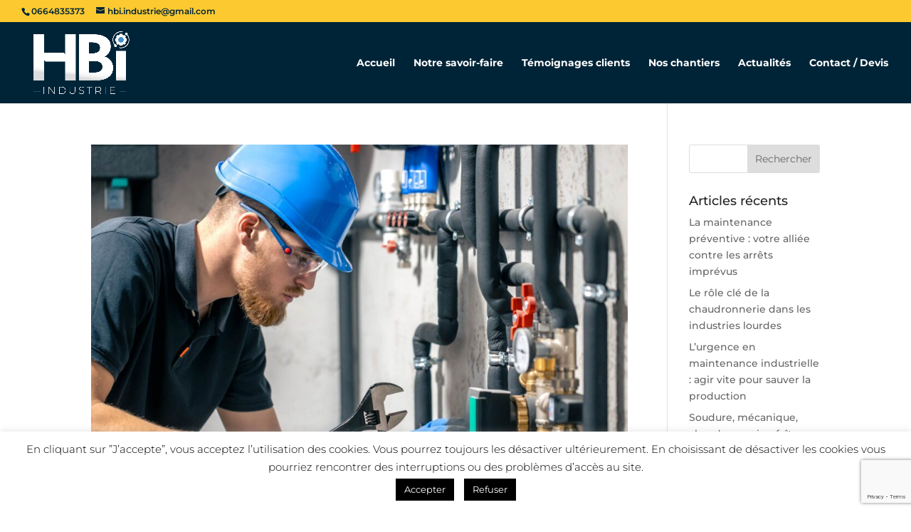

--- FILE ---
content_type: text/html; charset=utf-8
request_url: https://www.google.com/recaptcha/api2/anchor?ar=1&k=6LdIV-oUAAAAADFvpNvFx7dNxqA7BD39dWkNw1G8&co=aHR0cHM6Ly93d3cuaGJpLWluZHVzdHJpZS5mcjo0NDM.&hl=en&v=PoyoqOPhxBO7pBk68S4YbpHZ&size=invisible&anchor-ms=20000&execute-ms=30000&cb=ur9z263zivkv
body_size: 48715
content:
<!DOCTYPE HTML><html dir="ltr" lang="en"><head><meta http-equiv="Content-Type" content="text/html; charset=UTF-8">
<meta http-equiv="X-UA-Compatible" content="IE=edge">
<title>reCAPTCHA</title>
<style type="text/css">
/* cyrillic-ext */
@font-face {
  font-family: 'Roboto';
  font-style: normal;
  font-weight: 400;
  font-stretch: 100%;
  src: url(//fonts.gstatic.com/s/roboto/v48/KFO7CnqEu92Fr1ME7kSn66aGLdTylUAMa3GUBHMdazTgWw.woff2) format('woff2');
  unicode-range: U+0460-052F, U+1C80-1C8A, U+20B4, U+2DE0-2DFF, U+A640-A69F, U+FE2E-FE2F;
}
/* cyrillic */
@font-face {
  font-family: 'Roboto';
  font-style: normal;
  font-weight: 400;
  font-stretch: 100%;
  src: url(//fonts.gstatic.com/s/roboto/v48/KFO7CnqEu92Fr1ME7kSn66aGLdTylUAMa3iUBHMdazTgWw.woff2) format('woff2');
  unicode-range: U+0301, U+0400-045F, U+0490-0491, U+04B0-04B1, U+2116;
}
/* greek-ext */
@font-face {
  font-family: 'Roboto';
  font-style: normal;
  font-weight: 400;
  font-stretch: 100%;
  src: url(//fonts.gstatic.com/s/roboto/v48/KFO7CnqEu92Fr1ME7kSn66aGLdTylUAMa3CUBHMdazTgWw.woff2) format('woff2');
  unicode-range: U+1F00-1FFF;
}
/* greek */
@font-face {
  font-family: 'Roboto';
  font-style: normal;
  font-weight: 400;
  font-stretch: 100%;
  src: url(//fonts.gstatic.com/s/roboto/v48/KFO7CnqEu92Fr1ME7kSn66aGLdTylUAMa3-UBHMdazTgWw.woff2) format('woff2');
  unicode-range: U+0370-0377, U+037A-037F, U+0384-038A, U+038C, U+038E-03A1, U+03A3-03FF;
}
/* math */
@font-face {
  font-family: 'Roboto';
  font-style: normal;
  font-weight: 400;
  font-stretch: 100%;
  src: url(//fonts.gstatic.com/s/roboto/v48/KFO7CnqEu92Fr1ME7kSn66aGLdTylUAMawCUBHMdazTgWw.woff2) format('woff2');
  unicode-range: U+0302-0303, U+0305, U+0307-0308, U+0310, U+0312, U+0315, U+031A, U+0326-0327, U+032C, U+032F-0330, U+0332-0333, U+0338, U+033A, U+0346, U+034D, U+0391-03A1, U+03A3-03A9, U+03B1-03C9, U+03D1, U+03D5-03D6, U+03F0-03F1, U+03F4-03F5, U+2016-2017, U+2034-2038, U+203C, U+2040, U+2043, U+2047, U+2050, U+2057, U+205F, U+2070-2071, U+2074-208E, U+2090-209C, U+20D0-20DC, U+20E1, U+20E5-20EF, U+2100-2112, U+2114-2115, U+2117-2121, U+2123-214F, U+2190, U+2192, U+2194-21AE, U+21B0-21E5, U+21F1-21F2, U+21F4-2211, U+2213-2214, U+2216-22FF, U+2308-230B, U+2310, U+2319, U+231C-2321, U+2336-237A, U+237C, U+2395, U+239B-23B7, U+23D0, U+23DC-23E1, U+2474-2475, U+25AF, U+25B3, U+25B7, U+25BD, U+25C1, U+25CA, U+25CC, U+25FB, U+266D-266F, U+27C0-27FF, U+2900-2AFF, U+2B0E-2B11, U+2B30-2B4C, U+2BFE, U+3030, U+FF5B, U+FF5D, U+1D400-1D7FF, U+1EE00-1EEFF;
}
/* symbols */
@font-face {
  font-family: 'Roboto';
  font-style: normal;
  font-weight: 400;
  font-stretch: 100%;
  src: url(//fonts.gstatic.com/s/roboto/v48/KFO7CnqEu92Fr1ME7kSn66aGLdTylUAMaxKUBHMdazTgWw.woff2) format('woff2');
  unicode-range: U+0001-000C, U+000E-001F, U+007F-009F, U+20DD-20E0, U+20E2-20E4, U+2150-218F, U+2190, U+2192, U+2194-2199, U+21AF, U+21E6-21F0, U+21F3, U+2218-2219, U+2299, U+22C4-22C6, U+2300-243F, U+2440-244A, U+2460-24FF, U+25A0-27BF, U+2800-28FF, U+2921-2922, U+2981, U+29BF, U+29EB, U+2B00-2BFF, U+4DC0-4DFF, U+FFF9-FFFB, U+10140-1018E, U+10190-1019C, U+101A0, U+101D0-101FD, U+102E0-102FB, U+10E60-10E7E, U+1D2C0-1D2D3, U+1D2E0-1D37F, U+1F000-1F0FF, U+1F100-1F1AD, U+1F1E6-1F1FF, U+1F30D-1F30F, U+1F315, U+1F31C, U+1F31E, U+1F320-1F32C, U+1F336, U+1F378, U+1F37D, U+1F382, U+1F393-1F39F, U+1F3A7-1F3A8, U+1F3AC-1F3AF, U+1F3C2, U+1F3C4-1F3C6, U+1F3CA-1F3CE, U+1F3D4-1F3E0, U+1F3ED, U+1F3F1-1F3F3, U+1F3F5-1F3F7, U+1F408, U+1F415, U+1F41F, U+1F426, U+1F43F, U+1F441-1F442, U+1F444, U+1F446-1F449, U+1F44C-1F44E, U+1F453, U+1F46A, U+1F47D, U+1F4A3, U+1F4B0, U+1F4B3, U+1F4B9, U+1F4BB, U+1F4BF, U+1F4C8-1F4CB, U+1F4D6, U+1F4DA, U+1F4DF, U+1F4E3-1F4E6, U+1F4EA-1F4ED, U+1F4F7, U+1F4F9-1F4FB, U+1F4FD-1F4FE, U+1F503, U+1F507-1F50B, U+1F50D, U+1F512-1F513, U+1F53E-1F54A, U+1F54F-1F5FA, U+1F610, U+1F650-1F67F, U+1F687, U+1F68D, U+1F691, U+1F694, U+1F698, U+1F6AD, U+1F6B2, U+1F6B9-1F6BA, U+1F6BC, U+1F6C6-1F6CF, U+1F6D3-1F6D7, U+1F6E0-1F6EA, U+1F6F0-1F6F3, U+1F6F7-1F6FC, U+1F700-1F7FF, U+1F800-1F80B, U+1F810-1F847, U+1F850-1F859, U+1F860-1F887, U+1F890-1F8AD, U+1F8B0-1F8BB, U+1F8C0-1F8C1, U+1F900-1F90B, U+1F93B, U+1F946, U+1F984, U+1F996, U+1F9E9, U+1FA00-1FA6F, U+1FA70-1FA7C, U+1FA80-1FA89, U+1FA8F-1FAC6, U+1FACE-1FADC, U+1FADF-1FAE9, U+1FAF0-1FAF8, U+1FB00-1FBFF;
}
/* vietnamese */
@font-face {
  font-family: 'Roboto';
  font-style: normal;
  font-weight: 400;
  font-stretch: 100%;
  src: url(//fonts.gstatic.com/s/roboto/v48/KFO7CnqEu92Fr1ME7kSn66aGLdTylUAMa3OUBHMdazTgWw.woff2) format('woff2');
  unicode-range: U+0102-0103, U+0110-0111, U+0128-0129, U+0168-0169, U+01A0-01A1, U+01AF-01B0, U+0300-0301, U+0303-0304, U+0308-0309, U+0323, U+0329, U+1EA0-1EF9, U+20AB;
}
/* latin-ext */
@font-face {
  font-family: 'Roboto';
  font-style: normal;
  font-weight: 400;
  font-stretch: 100%;
  src: url(//fonts.gstatic.com/s/roboto/v48/KFO7CnqEu92Fr1ME7kSn66aGLdTylUAMa3KUBHMdazTgWw.woff2) format('woff2');
  unicode-range: U+0100-02BA, U+02BD-02C5, U+02C7-02CC, U+02CE-02D7, U+02DD-02FF, U+0304, U+0308, U+0329, U+1D00-1DBF, U+1E00-1E9F, U+1EF2-1EFF, U+2020, U+20A0-20AB, U+20AD-20C0, U+2113, U+2C60-2C7F, U+A720-A7FF;
}
/* latin */
@font-face {
  font-family: 'Roboto';
  font-style: normal;
  font-weight: 400;
  font-stretch: 100%;
  src: url(//fonts.gstatic.com/s/roboto/v48/KFO7CnqEu92Fr1ME7kSn66aGLdTylUAMa3yUBHMdazQ.woff2) format('woff2');
  unicode-range: U+0000-00FF, U+0131, U+0152-0153, U+02BB-02BC, U+02C6, U+02DA, U+02DC, U+0304, U+0308, U+0329, U+2000-206F, U+20AC, U+2122, U+2191, U+2193, U+2212, U+2215, U+FEFF, U+FFFD;
}
/* cyrillic-ext */
@font-face {
  font-family: 'Roboto';
  font-style: normal;
  font-weight: 500;
  font-stretch: 100%;
  src: url(//fonts.gstatic.com/s/roboto/v48/KFO7CnqEu92Fr1ME7kSn66aGLdTylUAMa3GUBHMdazTgWw.woff2) format('woff2');
  unicode-range: U+0460-052F, U+1C80-1C8A, U+20B4, U+2DE0-2DFF, U+A640-A69F, U+FE2E-FE2F;
}
/* cyrillic */
@font-face {
  font-family: 'Roboto';
  font-style: normal;
  font-weight: 500;
  font-stretch: 100%;
  src: url(//fonts.gstatic.com/s/roboto/v48/KFO7CnqEu92Fr1ME7kSn66aGLdTylUAMa3iUBHMdazTgWw.woff2) format('woff2');
  unicode-range: U+0301, U+0400-045F, U+0490-0491, U+04B0-04B1, U+2116;
}
/* greek-ext */
@font-face {
  font-family: 'Roboto';
  font-style: normal;
  font-weight: 500;
  font-stretch: 100%;
  src: url(//fonts.gstatic.com/s/roboto/v48/KFO7CnqEu92Fr1ME7kSn66aGLdTylUAMa3CUBHMdazTgWw.woff2) format('woff2');
  unicode-range: U+1F00-1FFF;
}
/* greek */
@font-face {
  font-family: 'Roboto';
  font-style: normal;
  font-weight: 500;
  font-stretch: 100%;
  src: url(//fonts.gstatic.com/s/roboto/v48/KFO7CnqEu92Fr1ME7kSn66aGLdTylUAMa3-UBHMdazTgWw.woff2) format('woff2');
  unicode-range: U+0370-0377, U+037A-037F, U+0384-038A, U+038C, U+038E-03A1, U+03A3-03FF;
}
/* math */
@font-face {
  font-family: 'Roboto';
  font-style: normal;
  font-weight: 500;
  font-stretch: 100%;
  src: url(//fonts.gstatic.com/s/roboto/v48/KFO7CnqEu92Fr1ME7kSn66aGLdTylUAMawCUBHMdazTgWw.woff2) format('woff2');
  unicode-range: U+0302-0303, U+0305, U+0307-0308, U+0310, U+0312, U+0315, U+031A, U+0326-0327, U+032C, U+032F-0330, U+0332-0333, U+0338, U+033A, U+0346, U+034D, U+0391-03A1, U+03A3-03A9, U+03B1-03C9, U+03D1, U+03D5-03D6, U+03F0-03F1, U+03F4-03F5, U+2016-2017, U+2034-2038, U+203C, U+2040, U+2043, U+2047, U+2050, U+2057, U+205F, U+2070-2071, U+2074-208E, U+2090-209C, U+20D0-20DC, U+20E1, U+20E5-20EF, U+2100-2112, U+2114-2115, U+2117-2121, U+2123-214F, U+2190, U+2192, U+2194-21AE, U+21B0-21E5, U+21F1-21F2, U+21F4-2211, U+2213-2214, U+2216-22FF, U+2308-230B, U+2310, U+2319, U+231C-2321, U+2336-237A, U+237C, U+2395, U+239B-23B7, U+23D0, U+23DC-23E1, U+2474-2475, U+25AF, U+25B3, U+25B7, U+25BD, U+25C1, U+25CA, U+25CC, U+25FB, U+266D-266F, U+27C0-27FF, U+2900-2AFF, U+2B0E-2B11, U+2B30-2B4C, U+2BFE, U+3030, U+FF5B, U+FF5D, U+1D400-1D7FF, U+1EE00-1EEFF;
}
/* symbols */
@font-face {
  font-family: 'Roboto';
  font-style: normal;
  font-weight: 500;
  font-stretch: 100%;
  src: url(//fonts.gstatic.com/s/roboto/v48/KFO7CnqEu92Fr1ME7kSn66aGLdTylUAMaxKUBHMdazTgWw.woff2) format('woff2');
  unicode-range: U+0001-000C, U+000E-001F, U+007F-009F, U+20DD-20E0, U+20E2-20E4, U+2150-218F, U+2190, U+2192, U+2194-2199, U+21AF, U+21E6-21F0, U+21F3, U+2218-2219, U+2299, U+22C4-22C6, U+2300-243F, U+2440-244A, U+2460-24FF, U+25A0-27BF, U+2800-28FF, U+2921-2922, U+2981, U+29BF, U+29EB, U+2B00-2BFF, U+4DC0-4DFF, U+FFF9-FFFB, U+10140-1018E, U+10190-1019C, U+101A0, U+101D0-101FD, U+102E0-102FB, U+10E60-10E7E, U+1D2C0-1D2D3, U+1D2E0-1D37F, U+1F000-1F0FF, U+1F100-1F1AD, U+1F1E6-1F1FF, U+1F30D-1F30F, U+1F315, U+1F31C, U+1F31E, U+1F320-1F32C, U+1F336, U+1F378, U+1F37D, U+1F382, U+1F393-1F39F, U+1F3A7-1F3A8, U+1F3AC-1F3AF, U+1F3C2, U+1F3C4-1F3C6, U+1F3CA-1F3CE, U+1F3D4-1F3E0, U+1F3ED, U+1F3F1-1F3F3, U+1F3F5-1F3F7, U+1F408, U+1F415, U+1F41F, U+1F426, U+1F43F, U+1F441-1F442, U+1F444, U+1F446-1F449, U+1F44C-1F44E, U+1F453, U+1F46A, U+1F47D, U+1F4A3, U+1F4B0, U+1F4B3, U+1F4B9, U+1F4BB, U+1F4BF, U+1F4C8-1F4CB, U+1F4D6, U+1F4DA, U+1F4DF, U+1F4E3-1F4E6, U+1F4EA-1F4ED, U+1F4F7, U+1F4F9-1F4FB, U+1F4FD-1F4FE, U+1F503, U+1F507-1F50B, U+1F50D, U+1F512-1F513, U+1F53E-1F54A, U+1F54F-1F5FA, U+1F610, U+1F650-1F67F, U+1F687, U+1F68D, U+1F691, U+1F694, U+1F698, U+1F6AD, U+1F6B2, U+1F6B9-1F6BA, U+1F6BC, U+1F6C6-1F6CF, U+1F6D3-1F6D7, U+1F6E0-1F6EA, U+1F6F0-1F6F3, U+1F6F7-1F6FC, U+1F700-1F7FF, U+1F800-1F80B, U+1F810-1F847, U+1F850-1F859, U+1F860-1F887, U+1F890-1F8AD, U+1F8B0-1F8BB, U+1F8C0-1F8C1, U+1F900-1F90B, U+1F93B, U+1F946, U+1F984, U+1F996, U+1F9E9, U+1FA00-1FA6F, U+1FA70-1FA7C, U+1FA80-1FA89, U+1FA8F-1FAC6, U+1FACE-1FADC, U+1FADF-1FAE9, U+1FAF0-1FAF8, U+1FB00-1FBFF;
}
/* vietnamese */
@font-face {
  font-family: 'Roboto';
  font-style: normal;
  font-weight: 500;
  font-stretch: 100%;
  src: url(//fonts.gstatic.com/s/roboto/v48/KFO7CnqEu92Fr1ME7kSn66aGLdTylUAMa3OUBHMdazTgWw.woff2) format('woff2');
  unicode-range: U+0102-0103, U+0110-0111, U+0128-0129, U+0168-0169, U+01A0-01A1, U+01AF-01B0, U+0300-0301, U+0303-0304, U+0308-0309, U+0323, U+0329, U+1EA0-1EF9, U+20AB;
}
/* latin-ext */
@font-face {
  font-family: 'Roboto';
  font-style: normal;
  font-weight: 500;
  font-stretch: 100%;
  src: url(//fonts.gstatic.com/s/roboto/v48/KFO7CnqEu92Fr1ME7kSn66aGLdTylUAMa3KUBHMdazTgWw.woff2) format('woff2');
  unicode-range: U+0100-02BA, U+02BD-02C5, U+02C7-02CC, U+02CE-02D7, U+02DD-02FF, U+0304, U+0308, U+0329, U+1D00-1DBF, U+1E00-1E9F, U+1EF2-1EFF, U+2020, U+20A0-20AB, U+20AD-20C0, U+2113, U+2C60-2C7F, U+A720-A7FF;
}
/* latin */
@font-face {
  font-family: 'Roboto';
  font-style: normal;
  font-weight: 500;
  font-stretch: 100%;
  src: url(//fonts.gstatic.com/s/roboto/v48/KFO7CnqEu92Fr1ME7kSn66aGLdTylUAMa3yUBHMdazQ.woff2) format('woff2');
  unicode-range: U+0000-00FF, U+0131, U+0152-0153, U+02BB-02BC, U+02C6, U+02DA, U+02DC, U+0304, U+0308, U+0329, U+2000-206F, U+20AC, U+2122, U+2191, U+2193, U+2212, U+2215, U+FEFF, U+FFFD;
}
/* cyrillic-ext */
@font-face {
  font-family: 'Roboto';
  font-style: normal;
  font-weight: 900;
  font-stretch: 100%;
  src: url(//fonts.gstatic.com/s/roboto/v48/KFO7CnqEu92Fr1ME7kSn66aGLdTylUAMa3GUBHMdazTgWw.woff2) format('woff2');
  unicode-range: U+0460-052F, U+1C80-1C8A, U+20B4, U+2DE0-2DFF, U+A640-A69F, U+FE2E-FE2F;
}
/* cyrillic */
@font-face {
  font-family: 'Roboto';
  font-style: normal;
  font-weight: 900;
  font-stretch: 100%;
  src: url(//fonts.gstatic.com/s/roboto/v48/KFO7CnqEu92Fr1ME7kSn66aGLdTylUAMa3iUBHMdazTgWw.woff2) format('woff2');
  unicode-range: U+0301, U+0400-045F, U+0490-0491, U+04B0-04B1, U+2116;
}
/* greek-ext */
@font-face {
  font-family: 'Roboto';
  font-style: normal;
  font-weight: 900;
  font-stretch: 100%;
  src: url(//fonts.gstatic.com/s/roboto/v48/KFO7CnqEu92Fr1ME7kSn66aGLdTylUAMa3CUBHMdazTgWw.woff2) format('woff2');
  unicode-range: U+1F00-1FFF;
}
/* greek */
@font-face {
  font-family: 'Roboto';
  font-style: normal;
  font-weight: 900;
  font-stretch: 100%;
  src: url(//fonts.gstatic.com/s/roboto/v48/KFO7CnqEu92Fr1ME7kSn66aGLdTylUAMa3-UBHMdazTgWw.woff2) format('woff2');
  unicode-range: U+0370-0377, U+037A-037F, U+0384-038A, U+038C, U+038E-03A1, U+03A3-03FF;
}
/* math */
@font-face {
  font-family: 'Roboto';
  font-style: normal;
  font-weight: 900;
  font-stretch: 100%;
  src: url(//fonts.gstatic.com/s/roboto/v48/KFO7CnqEu92Fr1ME7kSn66aGLdTylUAMawCUBHMdazTgWw.woff2) format('woff2');
  unicode-range: U+0302-0303, U+0305, U+0307-0308, U+0310, U+0312, U+0315, U+031A, U+0326-0327, U+032C, U+032F-0330, U+0332-0333, U+0338, U+033A, U+0346, U+034D, U+0391-03A1, U+03A3-03A9, U+03B1-03C9, U+03D1, U+03D5-03D6, U+03F0-03F1, U+03F4-03F5, U+2016-2017, U+2034-2038, U+203C, U+2040, U+2043, U+2047, U+2050, U+2057, U+205F, U+2070-2071, U+2074-208E, U+2090-209C, U+20D0-20DC, U+20E1, U+20E5-20EF, U+2100-2112, U+2114-2115, U+2117-2121, U+2123-214F, U+2190, U+2192, U+2194-21AE, U+21B0-21E5, U+21F1-21F2, U+21F4-2211, U+2213-2214, U+2216-22FF, U+2308-230B, U+2310, U+2319, U+231C-2321, U+2336-237A, U+237C, U+2395, U+239B-23B7, U+23D0, U+23DC-23E1, U+2474-2475, U+25AF, U+25B3, U+25B7, U+25BD, U+25C1, U+25CA, U+25CC, U+25FB, U+266D-266F, U+27C0-27FF, U+2900-2AFF, U+2B0E-2B11, U+2B30-2B4C, U+2BFE, U+3030, U+FF5B, U+FF5D, U+1D400-1D7FF, U+1EE00-1EEFF;
}
/* symbols */
@font-face {
  font-family: 'Roboto';
  font-style: normal;
  font-weight: 900;
  font-stretch: 100%;
  src: url(//fonts.gstatic.com/s/roboto/v48/KFO7CnqEu92Fr1ME7kSn66aGLdTylUAMaxKUBHMdazTgWw.woff2) format('woff2');
  unicode-range: U+0001-000C, U+000E-001F, U+007F-009F, U+20DD-20E0, U+20E2-20E4, U+2150-218F, U+2190, U+2192, U+2194-2199, U+21AF, U+21E6-21F0, U+21F3, U+2218-2219, U+2299, U+22C4-22C6, U+2300-243F, U+2440-244A, U+2460-24FF, U+25A0-27BF, U+2800-28FF, U+2921-2922, U+2981, U+29BF, U+29EB, U+2B00-2BFF, U+4DC0-4DFF, U+FFF9-FFFB, U+10140-1018E, U+10190-1019C, U+101A0, U+101D0-101FD, U+102E0-102FB, U+10E60-10E7E, U+1D2C0-1D2D3, U+1D2E0-1D37F, U+1F000-1F0FF, U+1F100-1F1AD, U+1F1E6-1F1FF, U+1F30D-1F30F, U+1F315, U+1F31C, U+1F31E, U+1F320-1F32C, U+1F336, U+1F378, U+1F37D, U+1F382, U+1F393-1F39F, U+1F3A7-1F3A8, U+1F3AC-1F3AF, U+1F3C2, U+1F3C4-1F3C6, U+1F3CA-1F3CE, U+1F3D4-1F3E0, U+1F3ED, U+1F3F1-1F3F3, U+1F3F5-1F3F7, U+1F408, U+1F415, U+1F41F, U+1F426, U+1F43F, U+1F441-1F442, U+1F444, U+1F446-1F449, U+1F44C-1F44E, U+1F453, U+1F46A, U+1F47D, U+1F4A3, U+1F4B0, U+1F4B3, U+1F4B9, U+1F4BB, U+1F4BF, U+1F4C8-1F4CB, U+1F4D6, U+1F4DA, U+1F4DF, U+1F4E3-1F4E6, U+1F4EA-1F4ED, U+1F4F7, U+1F4F9-1F4FB, U+1F4FD-1F4FE, U+1F503, U+1F507-1F50B, U+1F50D, U+1F512-1F513, U+1F53E-1F54A, U+1F54F-1F5FA, U+1F610, U+1F650-1F67F, U+1F687, U+1F68D, U+1F691, U+1F694, U+1F698, U+1F6AD, U+1F6B2, U+1F6B9-1F6BA, U+1F6BC, U+1F6C6-1F6CF, U+1F6D3-1F6D7, U+1F6E0-1F6EA, U+1F6F0-1F6F3, U+1F6F7-1F6FC, U+1F700-1F7FF, U+1F800-1F80B, U+1F810-1F847, U+1F850-1F859, U+1F860-1F887, U+1F890-1F8AD, U+1F8B0-1F8BB, U+1F8C0-1F8C1, U+1F900-1F90B, U+1F93B, U+1F946, U+1F984, U+1F996, U+1F9E9, U+1FA00-1FA6F, U+1FA70-1FA7C, U+1FA80-1FA89, U+1FA8F-1FAC6, U+1FACE-1FADC, U+1FADF-1FAE9, U+1FAF0-1FAF8, U+1FB00-1FBFF;
}
/* vietnamese */
@font-face {
  font-family: 'Roboto';
  font-style: normal;
  font-weight: 900;
  font-stretch: 100%;
  src: url(//fonts.gstatic.com/s/roboto/v48/KFO7CnqEu92Fr1ME7kSn66aGLdTylUAMa3OUBHMdazTgWw.woff2) format('woff2');
  unicode-range: U+0102-0103, U+0110-0111, U+0128-0129, U+0168-0169, U+01A0-01A1, U+01AF-01B0, U+0300-0301, U+0303-0304, U+0308-0309, U+0323, U+0329, U+1EA0-1EF9, U+20AB;
}
/* latin-ext */
@font-face {
  font-family: 'Roboto';
  font-style: normal;
  font-weight: 900;
  font-stretch: 100%;
  src: url(//fonts.gstatic.com/s/roboto/v48/KFO7CnqEu92Fr1ME7kSn66aGLdTylUAMa3KUBHMdazTgWw.woff2) format('woff2');
  unicode-range: U+0100-02BA, U+02BD-02C5, U+02C7-02CC, U+02CE-02D7, U+02DD-02FF, U+0304, U+0308, U+0329, U+1D00-1DBF, U+1E00-1E9F, U+1EF2-1EFF, U+2020, U+20A0-20AB, U+20AD-20C0, U+2113, U+2C60-2C7F, U+A720-A7FF;
}
/* latin */
@font-face {
  font-family: 'Roboto';
  font-style: normal;
  font-weight: 900;
  font-stretch: 100%;
  src: url(//fonts.gstatic.com/s/roboto/v48/KFO7CnqEu92Fr1ME7kSn66aGLdTylUAMa3yUBHMdazQ.woff2) format('woff2');
  unicode-range: U+0000-00FF, U+0131, U+0152-0153, U+02BB-02BC, U+02C6, U+02DA, U+02DC, U+0304, U+0308, U+0329, U+2000-206F, U+20AC, U+2122, U+2191, U+2193, U+2212, U+2215, U+FEFF, U+FFFD;
}

</style>
<link rel="stylesheet" type="text/css" href="https://www.gstatic.com/recaptcha/releases/PoyoqOPhxBO7pBk68S4YbpHZ/styles__ltr.css">
<script nonce="HOlTly2aEDRb8d2LhI1AXg" type="text/javascript">window['__recaptcha_api'] = 'https://www.google.com/recaptcha/api2/';</script>
<script type="text/javascript" src="https://www.gstatic.com/recaptcha/releases/PoyoqOPhxBO7pBk68S4YbpHZ/recaptcha__en.js" nonce="HOlTly2aEDRb8d2LhI1AXg">
      
    </script></head>
<body><div id="rc-anchor-alert" class="rc-anchor-alert"></div>
<input type="hidden" id="recaptcha-token" value="[base64]">
<script type="text/javascript" nonce="HOlTly2aEDRb8d2LhI1AXg">
      recaptcha.anchor.Main.init("[\x22ainput\x22,[\x22bgdata\x22,\x22\x22,\[base64]/[base64]/[base64]/KE4oMTI0LHYsdi5HKSxMWihsLHYpKTpOKDEyNCx2LGwpLFYpLHYpLFQpKSxGKDE3MSx2KX0scjc9ZnVuY3Rpb24obCl7cmV0dXJuIGx9LEM9ZnVuY3Rpb24obCxWLHYpe04odixsLFYpLFZbYWtdPTI3OTZ9LG49ZnVuY3Rpb24obCxWKXtWLlg9KChWLlg/[base64]/[base64]/[base64]/[base64]/[base64]/[base64]/[base64]/[base64]/[base64]/[base64]/[base64]\\u003d\x22,\[base64]\\u003d\\u003d\x22,\x22w6IsCG0dOSx0wonClDQRdW7CsXUuKsKVWCMWOUhcRQ91AcOpw4bCqcKPw7tsw7E/V8KmNcOawrVBwrHDucOkLgwjODnDjcOJw4JKZcOnwo/CmEZsw67DpxHCq8K5FsKFw4J0HkMGODtNwqtSZALDqcKdOcOmTsKSdsKkwojDlcOYeHJDChHCh8OcUX/CuUXDnwAVw6hbCMOxwqFHw4rClkRxw7HDrMKAwrZUAcKuwpnCk3bDrMK9w7ZFFjQFwrbCm8O6wrPClCg3WW8EKWPCo8KmwrHCqMOewrdKw7Ijw67ChMOJw5xsd0/CjF/DpmBpe0vDtcKYPMKCG3Z3w6HDjm4GSiTCssK+woEWRMONdQRfF1hAwpVIwpDCq8O1w5PDtBA4w6bCtMOCw6fCniwnfS9ZwrvDr0VHwqI8AcKnU8OfZQl5w5/DgMOeXj5HeQjCqMO0WQDClsOEaT1XQR0iw5dJNFXDl8Krf8KCwphTwrjDk8Kid1LCqFlSaSNpMsK7w6zDoWLCrsOBw7E5S0VmwoF3DsK3VMOvwoVtek4YSMKBwrQrOk9iNT/DvQPDt8OqAcOQw5Ylw754RcOKw5crJ8OAwqwfFBbDl8KhUsOFw6nDkMOMwpzCtivDusO2w7tnD8O4bMOObD/CqyrCkMKnN1DDg8KiE8KKEWHDpsOIKDobw43DnsK0HsOCMn/CuD/DmMK/wr7Dhkk2V2wvwrgCwrkmw6/CvUbDrcKYwovDgRQ1EQMfwq4UFgcHRCzCkMO3JsKqN3BtADbDtcKrJlfDmMKBaU7DgsOOOcO5wrMxwqAKYT/CvMKCwobCrsOQw6nDhsOaw7LClMOUwqvChMOGdsOIcwDDhFbCisOAfcOYwqwNXzlRGRjDgBEyRnPCkz0Zw5EmbW1FMsKNwq7DmsOgwr7ClHjDtnLCsUFgTMOwUsKuwoluPH/Cim11w5h6worCrCdgwpXCijDDn3E7WTzDpTPDjzZww6IxbcKUCcKSLWbDosOXwpHCp8KowrnDgcOZB8KrasO6woN+wp3Do8KywpITwo7DrMKJBnfCgQk/wrTDkRDCv07CsMK0wrM9wrrComTCrD9YJcOkw7fChsOeLBDCjsOXwoQQw4jChh/Ch8OEfMOPwoDDgsKswpE/AsOEK8Osw6fDqgLCqMOiwq/Cq3TDgTgqb8O4ScKsScKhw5g1wpXDoicIFsO2w4nCgH0+G8OywprDu8OQFcK3w53DlsO5w7dpakhWwooHNcKNw5rDsiEgwqvDnmvCiQLDtsKOw7kPZ8K9wqVSJhh/[base64]/K01kMsOXw6TCqMOhLnobw6jCucOMw6fCtcKAwppgWcKuTsOIw7E5w57Dg0pQZSpfK8K4Z2zCjsOXXHRZw4XCqcKqw5N9DhnCiQjCocO4esKiYwTDjyF2w7AYJ2HDosO/dsKoMFFWd8KbPEFqwr8Ow4LDjcKCZzrCn1h/w7nDosKQwrUuwrbDsMKGwrvDrlXDgghxwobCisOUwqxAD010w79Rwpkhw67DpzJtQWnCoQrChh1YHi4JNMOqR28lwpRqL0NlUwHDpmQTwqHDtsKpwpEBMTbDv3E8wq02w5bCmzJrXcOEcytGw7FlBcODw6QgwpzCpXMdwobDu8KfBBDDuS7DvWJAwpQEK8Ksw6wXwo/[base64]/DvMOKTFHChcOTw4jCmynCqVTDl8KwJMOoHMO9TsKPwr9Iwq56NEnCk8O/VsOxCwBKQ8OGAMO6w6LCqsOhw5kcV0zDm8Kaw6pBT8OJw43Dt1nDuXRXwp9yw7oFwqDCo0Bhw5HDlk7Ds8OpaXEgH0QBw4XDhWwNw7huEBkfXw55wqlCw53CoTDDrA7CtXlBw7oOwogxw4RFYcKNCX/DpG3DucKQwrRjOkdSwqHChgsHcMOAS8KJCsOfFUYBDsK8CyB9woQFwpVabcKgwrHCp8KMZ8OUw4jDgkhfGHfCr1rDkMKvSE/[base64]/[base64]/CpsKdADLDvllnw7zCuMOMw7TCmE5pw7wQM2/ChyV1w7vDocOqOsOWTSIbB2rCpg/CrcOiwoLDqcK5w47Do8OBwqonw4nCuMKlARUswqxnwofClUrDjcOKw5Z0YMOBw49tFcOrw6ZWw6oQAV/[base64]/DuRnCscOyw4DDt3/Dh3MeB2tQw4VGN8OgCsKbw5lPw4RswrPDssOww6c0wqvDvBwCw4w5acKCAmzDoApZw5Zcwo1TZxjDoU4SwqwJYsOowqcAUMO9wqQIw6N7VMKHe3w7esKvGsO/J3YIwrFQa1nDpsOSEcKpw6bDsyfDlmjDlsOdw6nDh1wzXsOow4vDtcOWbcOOwo5cwoHDuMO0ecKcXcOzw6/[base64]/DtcOFS8OXVn1PHm3CqMKvwodkw7hAw71Iw4/DhsKlL8KJWsKRwrh3fg5GdcOZYnxywosqAWglwpoUwopAVB8CJSRKw7/DkiTDmXrDj8Kbwq16w6XCoBzCgMOBWn3DnW5BwqbChhVHfXfDpwZKw57DlHYQwqvCm8Odw6XDvB/CoRzCmVR5aF4Yw73CsCIjwp7DgsOSwozDvAIQwq1aSADCszkfwrHDlcOScynCu8OSPz3CgRTCmsOOw5bChsK3woTDh8OOdlTCpsKhYSA2BMKLwqzDnjANHFEOaMKNN8K6blzCrV/CpcOdUxXChcKhEcO7dcKEwpZ5BsOnRMOTDCNeCMKxwrBmZ2bDlcOAXMOhBcObTjTDksOewoXDssKDbWTCtg9RwpJ0w4/DvcKnwrVXwrZhwpTChsK1w6N2w68PwpZfw47CuMKnwpTChybDksO8LR/DlmfDrzjDgXjCoMOQJcK5PcOqw4XDqcKGJQTDs8Otw5g3RlnCp8OBRsKiL8OlRcO8MEDCkFbDujzDq2swBHQ9UnAgw7wuwofCgAbDr8KGfk8uHw/DmMKYw74Zwp16QgfCusORwrLDnMOUw5XCqDDDhMOxw5spwqbDiMKPw7h2Iw/DqMKodsK0E8KnTcK7IMOwV8K6cFRPYEfClWHCosKyVXjCkcO6w5PClsOUwqfCokbCr3kDw7/[base64]/DjzLCjsKxZsKUWT7Dr8ODckNaw6DDs8K3HhfCmQ02wpHDun8ZB2RVMkZBwpptYDFHw7HCvzdKMUnCmkzCisOUw7Vtw6rDosOCNcO1wr8awoDClTVtw5DDi3vDh1JLw59DwoR/ZcKDNcOnU8KZwoY6w7PCpl8kwrPDqRlWw74pw4gdBcORw4UyPcKBNcOcwpxNMsK4HGvCqQLCisKvw7oAKsKnwqzDhHzDuMKwN8OQM8KZwqgHPDt3wr01w6jCiMOLwrVGw4xebHImKULDscKNdMKGwrjCv8KXw4F/wp0lMsKIB0HCtMKUw7vCicO9w7MAcMKzBAfCusOtw4LDh1dSOsKCAjfDrl7CmcOoO2kcw5hDO8OZwrzCqlB3B197wrPCr1bDmcKZw5nDpCLCl8OtdxfDjGJrw6x0w4/DiGzDjsO7w5/[base64]/Dk8OYw5nDjBLCp8OuMUzCucKPaRfDgcOZw5knecOCw5XCoWDDp8OZGMOWYsKTwrnDoUvCtcKiEMOQwrbDuClWw5J3YsODwonDvWYvwroawozChmLDhCITw5zCpnHDhQ0UCMKGAj/Cn094PcK6MXQZBcKDNsKjbxLCgyvDlcOYW2xrw6xGwp0TG8Kgw4fClsKFYFPCpcO5w45bw5UFwo5iWz7Cp8OfwogbwqXDhwfCpCHCncKqIcKOYwhOc29bw4fDrTIWwp7DtMKgw5XCtDFhJlrCn8OAC8KVw6RxcWQZYcKRGMOpXQtPTy/DlsOZdlhVwp1kwpAlGsOQw7fDtMO8S8O5w4QNa8OhwpjCvmjDkhxnMWx7dMOCw5cQwoF/WU1Nw5/CoUbCq8K8AsO8XCHCssKFw5MMw6sSfMKKCVLDlHrCmMOGwoxOZsKjZ2UkwoXCt8Oow7Vow7DDpcKIbMOjHj9XwolxA1Jew5RdwpnCkiPDsxfCm8KQwoHDmcKYahjDhsKGTk9iw7/DoBYWwqIZZgVbwozDsMOjw6/DtcKbU8KcwpbCocOdWsODecKxHsKBwoovFsOjLsKdKcOsM1LCq1DCoTjCocOxPQfDu8K3ZwnCqMOgPsKrE8KqMsO0w4HDpynDgMKxw5QYPsO9fMKEFRk8WsOawofDq8Ogw70awpvDrDrCm8OBDyjDmMKae0E/woDDocKww7k4worCgG3ChMOQw4sbwr7Cr8KEbMKBw4l7JWITAS7DosKRMMORwoDChC3CnsKowrHCo8OkwrDDjwh5EDbCjVXCpSweWTlrwoxwUMKdPQ4Jw4bCmRfDtnvDm8K5IMKew6cjG8O9wrvCvkDDj3UBwrLCjcK4dlcLw4/DsWdKeMO3AFDDh8KkO8OgwqlawrkgwoNCwpzDkBfCq8KAw4Uew77Cj8Ksw4l2ZxXDiD3Dp8Ohw7FFw5HCh23CmMOXwqTDpCVHccKywpE9w5Aqw6ouQVPDpGlTXD/CqMO3wrjCvyNkwqkGw4gIwonCu8K9VsK/IWHDssOKw7DClcObPMKDdy/DoARhVsKJA3pcw4PDvF7Dg8O4wohsIk0Cw6wpw5DCj8OmwpLDosKDw5EjAMOww450wonDhcOWPMK9wqgnZHbCnVbClMOAwqLDhwEzwrVPdcOgwrjDh8O2RcKfw5RJw6PChmcFIxIOG2odBnzCo8O+wr59c2bDs8OtHgLClkxMwqzDisKuwo/DksKUbEJ7YC1uMxUwTkvCpMO+EBVDwqnDmQ3CpcO0KCNywosOw4hGw5/[base64]/DkMOzw5jCncKyC3ZNw4ZsTgVQLlrDmT8yBVtwwrfCnBUTKDsOE8Obwr/CrsK+wqfDv2J+FyDCiMOMJMKCAMKdw5XCuyE7w5oGaHPDuEciwq/CuyQawr7DkjvCqsOVUsKFw4A+w59fwrkWwpYiwq1Pw6bDr20lHMKQfMOqPFHCg0HCkmQTECtPw5gZw75Kw5V6w6o1w47Cg8K8DMKbwprDqk9Kw4w1w43CrX0rwpNnw7XCvcOuBD7CtDZ0FMOVwqNMw5Euw4PCr3zDvsKvw6IsFlh/wpMtw4QlwoktFiQBwpvDr8KKT8OLw7rCkGM6wpcAdTlEw4nCrsKcw4QIw5bDngNNw6PDrh4vacOYEcONw7/CqTJZwqjDumgZCGnDvx8Hw7Uzw5PDgRFNwrUXNCvCncKBwqbCplPCiMOtwrwaY8K4bcKRR00/[base64]/DjcOhDRU8BCgUwoweBsK5w7/Dpzg5w7nDuBohUAbDtcO4w4TCrMOJwoY4wrXDohR5wr7CjsO6SsK/wp4bwrLDqg3DgcOZIX9uBMKrwpQXUGUYw48GI30fFMOoO8OAw7fDpsOAEzwzOzcdAsK+w7VBw79oFWjCtA4Rw6/Dj0Iywrshw5bCkGcaWWHDnMOGwpxFK8O9wq7Dk3HCl8OUwrXDv8OYHMO5w7fCn10zwrsbYcKew6rCgcOjNGAew6fCgX/DncOdABfDnsODwo/DlsOkwrHDgELDpsKJw4rCh08PGUpSRD5qVcO0EGElRh9VAQjCmBPDjld6w5DDmTI0IcOPw7Mcwr7CiRDDgw7CusKTwpxNEGYwZMOXTBjCrsO0Ri/CgMOow7NKw60iPMOewol9R8OiNRhdecKVwpDDiGh2w5fCoDvDomHCn2/DhcO9wqNRw7jCnDXDqBNuw4t9w5jDr8OZwqkON1/DmMKcfjBwVU9SwrByN1DCusOhQcOFBXhswr1jwr1cYcKURcOTwofDjcKdw5HDgSAjfsKXGWDCqWNYCzgUwolqYUsJVMKJaWdHRHVAeHtTSRhtTcOFHBd5wpzDpnzDhsKSw50vw77DsjvDjFwqJcKLwoTCsh8CH8KvbXDCi8OIw5xQw5bCvChXwonCkcKjwrHDh8O/Y8KpwqDCgg5dFcOcw4haw4E5w796MRRnBGYzacK8wqXDg8O7FsOuwpvDpGVjwrnDjF5RwqoNw6Qew6J9YsO/OcKxwrlPXMOswpUycH1swpogMW9rw6ZCOMOwwrzClAvDi8Kbw6jCixjDtn/[base64]/DjsK/FsK8woolWhLCi8KZw7nCuhrDs1Q7clNcG3EIwrPDgkDDuzTDp8Oha0jDlwXCsUnChBPCq8KkwoQSw401fl4KwovDgFc8w6rDt8Oew4bDsQMrw6bDnWMuenJWw6dmYcKFwrbDqkXDlV/DgMOBwrYaw4RMasOhw4XCmHorw65/CV5cwrEUFBISU11qwrtnV8OOLsKsWlALWMO0Ng3Cs2PDk3fDrMKxwrXCg8KKwohAwrYbQcO7T8OyNzYFw4VRw6FvABHDocOHKQFdwpzDuE/CiQLCpWvCixDDv8Onw4Flwq9QwqJebB/CmnXDhDnCpMOmejgqSMO0Qmw/TFvCoWc+DCjDln5GXsOdwoAQJzkXSSvDr8KaGE57wqHDrBHDv8Kcw7cdJELDo8O2CVjDlTlFVMK7ak4Yw4bDikvDpMKxw6tIw61OfsOnKCPCr8KUw5wwRxnDs8OVShnDjMOLBsOUwpPCgUgRwo/[base64]/Ch8O5NMO0H8OcRy4nw7g5ZMKBUcOaMcKrwqjDkCzDrMKUw600O8OeJELDuUoLwrcTbsOLPDoBRMO7wrF7cGbCoSzDu3vCp0vCoXNAwqQsw6nDgDvCqDsRwqNcw4LCrxnDncOBSEPCoHvClsO/wpjDn8KVN0PDrcK6wqcBwq/Dp8K7w7HDjSNsHTIGw7NuwqUxESvCrRsRw4TClcOxDRomH8K/[base64]/[base64]/CjMKvSH3DumbDkAxZwpPCt8K2w4BpwqHCjsOSKsK+wrzCk8K/wrBtRMKUw4PDhjnChkbDqD7ChhzDsMOcasKYwpnCnsOswq7Dh8OSw6HDhnjClMO8IsOMUzXCssOuI8Ksw7cERWsPB8K6d8O0dUglbVrChsK2wqHCpsKlwqUEwpwEKgLChX/Ch3TCqcKuwp7DmA4cw5t0DWQUw77DrBPDlSJuDlPDsBpew4bDnh7CnMK3wqLDtj7DmMOLw7h4w645wqtjwoDDsMOHw5rCkDxzDiklUD8wwr/DmcOnwoDCh8Kiw5PDtx/[base64]/Cj0NVwo/[base64]/[base64]/VMKywpzCqyzCpDEhw4BDwpLDlMKPwrMqccKZw7Iow5BeJ0YNw4l1Kk0Yw6nDjQzDmsOcDMO0HMO4GmI9Qyt4wo7CksOdw6BsQMOxwpoxw4M3w4LCo8OCSghvKn3CsMOFw4LClEHDi8OPQ8KjD8KZbBDCqMOoUcOdP8OYT1vDhEkVLA/Ds8OfD8KIwrTDlMKnLsOQw4E/w60fwrHDigxgUSHDjEfCjxFtOsOBccKyccORCMKxIMK4w6sQw5nDswrCqMOWZsOhw6TCrDfCpcO+w5MqRnZTw551woDCsTvCginDiyY1Q8OuH8O2w44DX8O+w7Q+UlDCpDBjwqvDo3PDiDt0UB7Dp8OgFMOjH8OVw546w7Ewf8OXDVsHwpnDpsOYwrDCt8KKKzU/AMOIM8KJw4DCj8OmHcKBBcOWwoxqMMOCbMOzZsKKDcOkW8K/wo7CqAkzw6MlUMKtV10BPsKZwqTDrxzCngFIw5rCqHLCt8KTw5rDqC/[base64]/DnCPCp1FZbVZfcMOdSE3CjcO4w4pQdRTCpMKRBcOLJCpSwoUHQXdRPB8pw7VkR3tiw5Qgw4d5YcO5w7tRU8Ouw6zCmm9zZMKHwoLCi8KHasOQTMOgUH7DgcK7wqYOwp1fwoRVH8OrwpVCw5nCvsOYNsKKNXzCkMKbwr7Do8KjRsOpBMOow54ywro1YEMRwr/ClcOHw4/CgzTDmMK8w695w5zDtnHCghtUDMOIwqvDjglQLTPCqlw3OsKUIcKnWMKjFk3DoRhewrfCkMOBGlHCqk82f8OPEsKZwqRCYn3DoihVwq7CgxFVwpHDljAheMKXccOPAVXCjMOwwp3DiSzDr30wDsOXw53Dn8OqAjfCl8KIMsOew6g5QF/Dk2wIw6XDh0gnw5JBwpBewpLCl8K4wqjCvRYmwo3DtDwrQcKvOCscU8O4IWlJwoU4w45jNynDuAnCkcKqw71ew6zDnMO/w6F0w5ZBw5l2wrvCucOWTcO+MlNYVQzDi8KOwr0Bwr7DksOUw60EDS9pQRYyw6hdC8OTw5I0PcK/[base64]/CgTUTAMKmwp/DlMOsw6ppwoQZU3l0ZTHCs13DuTPDlkHCvMKcQMK5wpDDrDTCiXsDw4hoKMKYDH/DsMKpw4fClcKCDsKcRB9sw6lHwoMhw7pEwp8PScKhBxllFDFhRMKKFlnDkMK1w6RZwpnDiQB7w7UFwqcKw4B4fUR6FwUaFMOoQS3Cv1bDpMOda0l/wqvCisKlw44ewpTDgUEZbCg5w77CocK/OMO/PsKmw4NLdB7Cjz3CmEV3wpMwEsKiw5DDrMK1csKgYljDp8OSYcOhJcKHFmnDocKsw7/CrxXCrFRCwos4fcKMwo4Bw4zCkMOqFy7CoMOgwoRRMTdyw5QXUDh1w4VTS8Oaw4nDmsOvflU1ECXDssKOw5vDqU/CjsOEEMKBI3jDrsKCOE7CqiZzJw1AH8KPwpfDv8O+wrXDoS0RcsO0ek3DilwkwpB+wrPDiMKRElRTGMKTJMOaKRDDqx3DuMOtKVZ1ZUMfwo3Dlk/DjlPDsQ7DvsKlY8KrF8KMwrzCmcOaKiBAwpXCmcO8LQNJwrjDmcOMwrLCrcOPasK4TWp3w6sSwrJmwqDDscOqwqghLHfCvMKyw4F5Wy0zwpR8KsKiOC3ChF1EdGZtw59JQMODHsK8w5cGw5d9AsKJZAJCwp5cwr7DsMKeWEN/[base64]/[base64]/[base64]/wofCgMK6w4TCscOCAW3Dg8K+w4U8wpDCjEXCtTpqwqXDqFBnw7TCuMK6ScK2wrXDkcKHLTs/[base64]/CgsKuGMO3w5U0UcK2bkzCjsO/wpzCiQIGw5wqBcKpwpUaZsK0UzdRw7B5w4DCqcOzwrE4woYRw4oIX1XCvcKOwp/Cq8O2woUDIcOhw7bDmXkXwo7CvMOKw7HDmUoyK8KMwpguBCNLJcO7w57DtsKmwpxEbgJsw5cBwo/[base64]/Dj8O+wqvCh8K6wo7Ds8KYdU8DCj0dMBx4Hj3ChMKOwpsWw7VWMMOndsOJw57CqMObGcO8wrrDlVkNX8OkAXPDi3wbw7/CtDjCqzoodsOdwoYuw5/CuRdQLh7DhsKNwpcYDcKFw4zDv8OATsOtwrsDZDLCs0rDty1tw5XCpFhLXsKgF37DtzJ4w7t8b8OnPMK1EsKMVkIywr84wpRSw5okw4FOw4DDgwt4bngjYcKYw7B5MsOfwp/[base64]/WsOHwoUCZsOHa0pvQT7DvsKldsKhw6TCh8OyXCzCqg3DsirCojwoUcOGJMOKwpfDp8OXwq5Dw7V8PTt7FMOAwoJAHMOhVwXCpMKudWzCiDcFUW1QMFnCscKlwpZ+FCjCi8K/I2vDjR3CsMKWw4d3BsOAwrbCkcKndMOOB3XCmMKXwoEgw5vClsKJwovDiAHCr0g6wpoQwpwnwpbDmMKHwpfDl8O/ZMKdNsOKwqhGwpDDsMKIwqUNw6rCiAIaJMOHFsOFTlnCnMKQKlbCl8OBw4gsw7dZw4MxJMODc8KXw6ITworCsn/DjsKJwq3Co8ODLhwYw6YPWsKCVMKRf8KFasO/LybCtD8EwrPDksOPw6zCpFdWE8K4UWUIWMOTw5N6wp1hLE/DlQ94w4F0w4/CjcK1w7kTUsOVwq/Cj8Oqc0rCl8Kaw6oXw6pRw4QEHsKqw6hSw5N9LCjDvwzCm8K5w7kuw7oBwp7CmcKpB8OYVwjDlsKBAcOpJDnCjMKcIFPCpRB9Pi3DoF/CuAoYT8KGHMOjwp/CscKKR8KQw7kXw6svFE9DwqAXw6XCksOtVMKEw5Q1wogyI8KTwqLCi8O1wrcWIMKPw4plwo/Cnx/Cq8Orw6XCu8Khw4piN8KEQ8KfwonCrxDCrMKaw7c4KQoPLWjCnMKLd2oxBsKHXVTCtcOuwp/[base64]/XcKIbcKtIcOrLcKtBXbDtMO7SHBCHDtiwp9GBB9zOsK6w5JdPCp4w4cxw5/CrRLCtnN9wq1fWyfCgcKywqkAMMO0wqUswrHCs1TCvjwgMFnCl8KENMO9BzbDrV3Drw4ew7/[base64]/wonCuU3DqVICwpHCnsK0KcOEQMObRcOFVsKRdcKBRcOZfjRdWcOXOQVyEnwwwrBHPsObw5DCnMODwp3Cg1LDiTPDtcO0XMKIZSpxwok5HgN1G8KTw4sLG8OHwonCs8O+bFovQsKWwpfClmRKwq/Dgi/CuCoew4xoOyUsw6PCq0pEc0TDo29ew6nCuHfClWsKwq9bS8KNw6/DnTPDtcKMw7I4wrrChmJpwqgUQMK9T8OSTcKGVm7DhFtcDA8VH8ObMQgfw53CpWvCisKTw53Cs8KHdhtzw5RFw6loeWZUw77DgTXDscKyMknCuzzCjFrCkMKeIFNjP2wAwpHCvcKoLcO/wr3Dj8KYa8KFI8OAWTLCrcOKbnnDrMKTMBdRwq4CEXRrwpdTwoxZJMOTwo04w7DCuMOswoITIEXChkZNLGHCpWbDp8KJw5TDsMOMMsO5wpXDpUwTw7FDWcOfw6xwfVrDqcK2cMKfwpoLwqtbXVcZN8O/w4bDgcOBe8K4IMOyw4HCtxkYw5zCl8KSAMK+BD3DnmsKwpbDucKywqTDk8KTw75jEcOZw50bJ8OhTVABwqnDsBA2BnYkIH/DpFPDuBJEXTnDtMOYw6F1fMKbHgYNw6FwQMO8wolXw4DCmgs4ZMOpwrVSfsKfwpwra2Jjw4Y6wo4wwqjDlMKAw63DmnNyw6AZw5PDiwc/FsKKwoFwXsKGP0nCpQDDoUQLJcKwQn/[base64]/[base64]/OMOTMMOxWRPDs8O0wqYCJcK7KBFNw4wOw7LDgcO6FSTDjWvCmMKXB0gew6PCk8Knw7vCicKkwpnDqHkawpPCoAbCjcOrPmFVbXYPwpHCi8OJwpXCp8Kcw41oaAxnClwiwpPDiEDDtA/Du8Olw7PDvcO2am7DpjbCgcOGw4rClsKIwocYThrClFBIRz7Ch8KoK0fCmQvCmcKEwoXDoxQ9WWtww47DiybCgU1RbkxSw4DCrSRDdWNVCsK6f8KTKwvDj8ObWcOlw6gHP0FKwo/CiMO+CcK6AhcpG8OAw6zCiSXCjFUmw6bChcOXwpvCtcOcw4fCqcKswoYhw5vCsMKYI8KhwqzCkAhiw7R/WWjCisK4w5jDucKgHMOqTU3DpcORcQbDum/CucK4w44LUsKWw6vDjAnCqcKBTlptFMKrMMOuwqnDl8KCwp00w6XDuGQaw7nDv8KUw4NFD8OQUMKwbFzCuMOdCMKywqoEM0ksQMKVw7x3wrNlGsK6BsKiw4nCvwbCq8KxL8KgZm/DjcOZYMO6FMKQw45cwrPDlsOSRTQEc8OIR0Ybwp1kw68IfDQJOsOecxozfcKJBn3DsnDChcO0w5E2w7TDhsKgw7DCnsK/ZFYMwq9aS8KGBjHDusKKwr00Xzxkw4PClh/[base64]/CgWBydsK8BEAjwrVJw4EvwqfCriwTY8KAw7lgwrPDm8O/[base64]/[base64]/[base64]/WcOUMcKfwpwQwqcsw53DmFZPwqjCn39bwp/[base64]/wpcBw4vDvsKLwp3Ci3bDksOcESBaEcKwACdoWCY5US7DkDgiw7vCkU0RAsKRI8O0w4LClWDCim05w5c2TsOqDyNzwrF4MFbDjsO3w4xCwrxiVl3DnnMOTsKpw4xbA8OABHXCuMK6wqfDhD3Dn8OewrtWw7picMOZbMK0w6jDs8K9biLDmcO+w7fCpcO0aQ7Cm1zDljt/woFiwp3CjsOYNG7CjwvDqsOtKRXDm8KOwpoDc8Onw7QvwpxYBAl8TMKAKEzChMOTw5oLw6/[base64]/CpDgcEcO+Q8O7wqnCnDtww4LCqMOnw5c1BF7Cmmg/QDfDvClnwofCoVbCnmLClylJw5gHwq/CunpmPlQqeMKsOktzacOvwphUwpIXw7IkwoQtbxLDuT14E8OCbcKswrnCvsORw5nCrkclCcKqw780c8OKCEQbYH0QwrwzwoxVwrDDksKtGMOYw7zDk8OgRiAWP3fCuMO/wokLw5ZowqbDqgTCiMKQwrtfwrbCpDvCp8KGCBFDISDCmMOVWnYZw6/DplHClsOOw683K3ImwoYBB8KaG8Osw50AwqEQOcO8wozCjsO2A8Otw6JsMnnDrGVSRMK+WzDDpXYLwrHDlUA3wr8ADMKxQRvCryzCscKYRzLCrg0Ww48ECsOlTcKoLU0qQg/[base64]/QcK6e3wwwpZ7wrbCq8K4wrPDmcK9w6LCnsKDwqR0w5JgPQwywrICY8OWwozDmT9idDwxd8KAwpjDgMOHP2HCrU3DtC4wFMK3w4HDucKqwqjCmWsYwoHCkMOCf8OlwocKKxHCtMO6bEM/w5HDsQ/DkT1NwplLBVFPYD3DhSfCq8KMGy3DusKXwoIoR8OswqHDl8OQw77CgMKZwpfCsm7DnX3DnMO7VH3Du8OGXj/CpcOWw6TChGvDh8KDPAzCs8KzR8K8wonCkiHDkwAdw5dHKnzCvsOkEsK8X8O2UcK7dsKEwoYye3TCqRjDocOWHsKyw5zCjgLDlkkww77Cn8O4w4HCsMKHHgbChcO2w40aBgfCqcKuJ3RIanHDv8KdCEgYN8Kye8OBV8KCwr/Cr8OXM8KyTcKUwrE6TmnCusOnw4/CssOtw5MiwrPChBtzH8O3ETXChMOvfmp3wqBLwp10P8Kiw5kIw6FKwpHCqlzDl8KZdcK3woxzwq5BwrjCuyAlwrvDtmfCnsOpw7xfVXZ/wqbDn0BewoN0P8K6w6HCtw5Qw4nDisOfO8KsOGHCsDbCoSRzwoJOw5cILcORA3pJworDisOzwpfDr8Kjwp3DgcOKdsKfdsKbw6XCrcKbwqTCrMOCAsOQwrMtwq1QPsO/w7LCpcOQw73DkcKGwoXCuy9ow4/Cv3VcVQrDrgrDv14hwp7DlsO/b8OBw6bDuMOVw7ZKfWrDnUDDosKyw7bDvhEfwpFAA8Ozw5zDocKyw7vCisOUKMOBC8Onw5jDgMOEw6fCvSjCkwQGw6HCkSHCnHJ2woTCpT5/w4nDnn1kwo3Ci3vDpm3DqsKJCsOoN8Kca8K3wr84wpTDl1DCj8Oyw7QSw7Q+OgcnwpxzKW1dw4o5wqhIw54vw77CucOwY8Oyw5DDlMOCBsOlJkBWBMKOJzbDk3PDpBfCuMKLKsOHOMOSwrc5w4vChE/[base64]/[base64]/ZATCmsOQX2pSw7nCsiDCv1gUwo4owr8ewpXDnMORwqECw4TCl8K7w7HDuxHDkCTDpThJw7VrM3bCocOrw4jCtMOAwpjChcOnQ8K8UMOYw63ClRnCmsKdwrNOwr3CoFttw4fCvsKSATgmwoDCuyrCpA3CuMKgwrnCn0FIwrhAwp/DnMO1H8ONQcOtVkZADSgRWMKawrI+wqkcaEBvbsOrLGUFEzTDiwJXZ8OAOxYRJsKpHnTCn3bCtX49w4Biw5TCjMO6w7BHwrnDnS4UJj9kwpLCt8Kvw53Cp0DClgXDucOGwpJvw6rCshNNwp/Cgg/CqcKIw4XCl2gZwpQmw7VVwrvCgWXDpDXDlx/Dl8KhEznDkcKnwo3CoFMKwrgOIcO0wrBvZcOVQcOAw63Cg8OkNC/[base64]/DsQMcCcKxw7FAwqAgw5N5WjTCgcOUQHvCusKPbsO1w4rDm2pHw4/CkSR9wpp0w4zDiQ3Dn8KWw5dFFsKIwrLDuMOZw4XClMK0woVADS3DkSJaU8OXwrHCn8KMw6vDkMKYw5zDmMKHMMOEeRbCq8OUwrpAO1w2NcOXMXDClsKFwrXChcOvLMOnwrvDiHTClMKIwq/CgFp5w5vCjcKIGsOTO8OQACdrBsKEMGBfMHzCnWR9w7JDPgl4LsOgw4/Dmi3DulvDlcK/[base64]/[base64]/woUjAsOBLybCt30Xwo7Cm8OdB2vDpS1Yw4FtWH9bUUzCi8ObEj0rwpRbwo0OMzhfShZpwpnDs8Ofwo9XwoN6KkkmIsK6CFIvFsKPwpLDksK/bMKyIsO/w5jCicO2FsOvWMKIw7U5wowmwp7CjMKhw68/[base64]/[base64]/DnsO/w6RzI8OhKcOzBMOdWsKYwpA7w58WDMOVw5kewrDDsXgaEcOCWMODKMKlFy7Ci8KzMgbCpsKpwoHDslHCpX0lZMOuwovCvjkcbydMwqfCssOxwr0nw5dBwqDCkCY9w5rDjcOuwpg9GnLClcO0LVRoDH/Dq8OBw6oSw6gqKsKLSn7Cs30lQcKLw5/DjlVRZUZOw4rCiRZewq0DwoLCg0bDuVshF8ORV0TCrMKbwrB1TiDDoiPCqwoXwrTDocKwKsOPw4BWwrnCocOzEyk3N8OiwrXCv8KnMMKIWjzDkhIgQsKOw5nDjwVAw74qwqoiXkHDr8O5Rh/DiEV9M8OxwpkOdVbClgrDtsKTwp3ClTHCtMKIwpltwpjDvlVNGihKHlRAwoAmw4fCpUPCjSbDkxNuw6kydUkSEEXDgMOsGMOhwrw1AR12VhXDncO+WEJmWW4cbMObdMKJMgpYSBfCjsOrcMK8LmN0ZQZ8AisGwp3DlC5jI8KKwqrCiQfCnw18w68JwrYyMlUFwqLCrG/Cl0rDhsKEw4Icw7scfMO/[base64]/wpbDh8Obw4PDq8KLJMOrIVF8E8KxwpQhAS/CuMOFw4rDrF7DmMOZwpPCosOSbmZqSSjCuhLCvMKLOSbDqCDClCrDiMKLwqlXwqxvwrrCmsOwwqnDncKQdHrCq8Krw4sGXworwop7CsOZGsOWFsKow5cNwrnDgcONwqFIXcKjw7rDkhkEw4jDhcOKYMOpwpofMsKIcsKSX8KpdMOvwp3Cqw3DsMKpHMKhdSPCqw/DvF4GwodYw6TCrS/[base64]/JwkdQcOuwoc4wo7Dn3/[base64]/DjxUQwrZOw7oUSMOZwpYrQgR7wpnDoBTDgcOzP8KIBH7Dj8Khw5fCiDoawokrJsOrw4k/w4x7A8KkQcKmw4tsP2EqJMOEw5VrTsKZw4bCjsOYAsKnA8O+wrXCjkISZTQCw41AQnvDlHvCoSlvw4/DpkZzJcOEw47DtsKqw4Fbw6bDmm1OScOSWsKRwpEXw6vDsMOTw73CpsKww4bDqMK5bFLDiQpCfMOEOUwgMsOyJsKzw7vDocODbFTCrS/Ch1/Ck0wVw5Z5w5U4fsO7wq7Djj0rAAI9w5gFMDwdwqHCiF1Kw5Enw5pvwqN0AsOge1czwrLDh0/DnsKJw6vCtsKGwr1TGHfCjVcuwrLCo8OPwr9ywrcIwqfCoUfDuRXDnsOKU8Oxwp4rTCAsd8ODbcK9RABTI2Z2esKRJMOfAsKOw5MDNVh2wofChsK4WsKJQ8K/wonCsMKLw6zCqmXDqSwPbsOyc8KhHsObVcOBOcKkwoIhw7gLw4jDhMOEYWtKWMK/w7zChlzDnQFhaMK5Mj8jOBDDiksWQGfDrivCv8OWw6nCswF6wrXCqR4oGRUlTMKtwoprw5RSw6EBLnXCtXARwr94OmvCgh7DqCXDisOuwofClmhPEcOGwqvDi8OIGFkQUVRWwoo4YcO5woLCmH5nwohkcTYVw79Jw7bCiSMkTBxVw7BuRMOoPMKqwq/Dr8Kxw5VDw43Cll/DucOXwp88BcOswq5ew48FIX9Zw7lXdMKsBUDCqsOIBsOvUcK0DsOLPsO+aBHDvcOjEcKKw5QaIhs4wpbDhU7CvDLCnMO9HT7CqGkRwroGLcK3w45ow6p8fsO0AcK+EF8CaCYcw5sEw6/DviXDrVg0w7TCnsOxTQAVZ8OiwqbCpW0kw5YJcsKpw5zCtsKTw5HCqlvCkiAYcVwgYcK+OsOgfsOEf8KVwpdOw71Nw7YpcsOcw71sJsOARjdRXsKiwpMxw7LCnQYxSDh+w45rwoTCoQlJwrnDlcOEUiE+W8K2A3fCtArDq8KjRsOsMWjCtW/CicKLRcOuwoNzwp3DvcOVFFLDrMOrFGcywrhcUWXDu3zCg1XDrnHCijRyw4kXwoxnwpc8wrE4w57Dl8OFCcKcdMKXw4PCqcO7wo1XSsOgFSTCtcKow5bCq8KrwqAUa2TDmAPCrcOXNCYiw7jDi8KSNzvCtFzDjxoSw47CucOOexJSZVErwqAFw5/[base64]/CvcOTw4HDg8KWw7tHN1Uww7JGZcKxwr9mw48eGMKYI2vDicOiw6DDpsOow5bDlE8kwp05BcK0wq7Dkg3CtcKqMcOOw5tQwp0yw41Bw5EBRUvCj0cEw4M0UsOUw4VnZsKxfcO1CTpEw4LDlBbChU/CrwjDjH7Cr0/DhxoMSCTCpnvDsFdZbMKqwpsqwq5Wwq4Hwqd2woBtN8OwBhbDsmgiAsK1w5tzIVBEwqpCIcKpw5NYw4/CtcOiwoV+JsOjwpotDsKpwrDDqMK/w4jCqRVqwpjDtQAQB8ODBMKRWsKow6UGwqstw617U3/Cj8KHDFvCocKDAnVGw6vDojckeBbCoMOww4oDw7ALDgR9W8OBwrLCkkvCmsOdZMKnWsKZQcOTPHDChMOMw5DDswoPw5LDp8KLwrjDpSoZwpLCk8KgwrZsw5BrwqfDk1YYKWjClMOKWsO6w5FTw4LDqiLDtQ4nw7lswp/DtjzDgRpCD8O7OGvDisKUXwTDuxwne8KFwpXDicKXc8KwHElPw7tePsKAw67CvcKMw6LCgMKzcx8mwpPCmm1YM8K/w7bDhi87Hg3DhsKxwoYlw6vDr2xpIsKnwrLDujPDol4TwprDjcK5w4/[base64]/[base64]/Dryw0wpfDrxNqw4TDh8O2woYfwoDDrnXDlGjCtcO0EsKodcKMw5YHw6VGw6/CrsObfEJBSjrCrcKgwoZEw4/Cgjw0w5lVAMKCwqLDpcKuB8KnwoLDncKlwokww7ZyNndEwpQXAVfCkU7Dt8O8F3XCoGfDqgFuL8O9wojDnG0QwoPCsMKiORVbw7/DtcOMV8OQKQnDtzDClDYiwqRJaCPCmsK2w4wpXg3CtljDncKzPlLCsMOjACZrVsKuHTh+wqvDtMO3WkMqw7dwQgobw6B0LwnDhcOJwpVQPsOJw7rCqcODEibDn8O+w4nDoAnCr8OJw78fwowLP2/Dj8KQA8OJADLDtMKrTFHDi8OMw4dvRB8lwrUDG1ArLMOkwqcgw5rCvMOfw7daeDvCnUEswolMw4wLwpJaw4otwpTDv8Ocw5VVW8KXNCHDpMKdwrtow4PDqnLDncOuw5M+JU5uwp3DnsKTw7trCjpuwqzDkn/CtsOAKcKMw4LCqABdwpFjwqMuwofCjcOhw6JYSw3DjCrDmFzCq8K0b8OBwqcAw6XCuMOTLC/Dt0PCtWzClG/Cv8OlX8OpKsK8dAzDj8Kgw4vCosOhUcKyw4jDnsOnTsKwIcKzIcO8w49iFcKdBMOgwrPCl8K1wphtwq0ewoYew5YQw7LDksK3w4nCi8KRWzAgJwV1YFUow58hw7/Dk8Ohw7HDmWPCi8KuMRUdwrZaJ38lw4RgeUjDoQPCoCIywqJ1w4kSw51Ww78AwobDsw19fcORw47DsC1LwrHCkTvDvcKVJsKyw4rDjMKMw7XDtcO/w6rDnjTCh0o/w5bCtkMyOcOgw492wq7Ds1XCmsKiBcOTw7bDhMOhf8KfwrZxSg/Cg8KDTAt9HQ5+K2stKUrDrsKcXVcJw7NZwooLIjx6wr/DpcKDZ2hyYMKvPUdfVSUUOcOEUsOKTMKmH8Kgwrcnw4lIwqk9wqM5w65qRBV3OV9+wqQ2TxzDqsK/w4N9wpnCi1jDtX3DscOhw7TCpSbCmMK9bsODw79zwqLCk30mFzoxPcKjbgACCcOdBsK4Qi/ChhDDmcO1OwgQwpsTw7ABwo7DhMOPUn0URMOQw6zCmzXDoSDClsKSwprCiGpbcAotwrxcwqbCmkPCkWbCs1d5w6jCqhfDlxLCn1HDvsOsw404w6l/[base64]/Dq30wJsKUaMK4GnrChRPCnH3DhB1MUcKOw67DoXgTIj1WCRhsTzZNw6hSWQrDglLDt8KXw4LCm307blzDpxEPIHXCt8Ocw6kkQcKIV3wxwqNKcEZww4/Dk8Ohw4DDoQVOwqBaXhs+wqR2w53CrCFNwqNjYsK5wp/ClMKTw6E0w5lwc8Onw7PDvcO8M8OnwrrCoGfDmB3DnMOfwoHDvkoqCyAfwofDkCTCssKMAQ/Dsy1BwrzCoh7Cuh9Lw4xLw4fCgcKjw5x1w5HCqFTDm8KmwrgSJ1Q3wrd2csOPwqjCqWbChGHCiwfCrMOOw5dkwoXDsMKzwr/ClR1cZ8ODwq3DkcK3wo40CVrDo8K0wrcERsKxw6bCiMO7wrnDoMKzw6rDkxzDrcKzwqBfwrpZw5YSKMO9c8KQw7hYa8OGwpXCqMOLw68GaCA7YQvDiEXConvDi2rCl0kkZcKKKsO+C8KfJw9/w5M0CAPCjifCs8KILsK1w5zCqnpqwpcQIMKZO8KzwoUEUsKDScKNNwpxw4xSdwxGcsO2wobDsi7CqWxkw6TDtcOARcOkwo4\\u003d\x22],null,[\x22conf\x22,null,\x226LdIV-oUAAAAADFvpNvFx7dNxqA7BD39dWkNw1G8\x22,0,null,null,null,0,[21,125,63,73,95,87,41,43,42,83,102,105,109,121],[1017145,884],0,null,null,null,null,0,null,0,null,700,1,null,0,\[base64]/76lBhnEnQkZnOKMAhmv8xEZ\x22,0,0,null,null,1,null,0,1,null,null,null,0],\x22https://www.hbi-industrie.fr:443\x22,null,[3,1,1],null,null,null,1,3600,[\x22https://www.google.com/intl/en/policies/privacy/\x22,\x22https://www.google.com/intl/en/policies/terms/\x22],\x22nabT6V2rtff5TZEEEMB+fv0SzdmI91hqNcBxVdcePyo\\u003d\x22,1,0,null,1,1768580548422,0,0,[196,181],null,[150,134,211],\x22RC-_NdXE_5GpU3uzg\x22,null,null,null,null,null,\x220dAFcWeA7BcikHCvQYJnT5lTlPVopI0zjzhNkZIi0fuGg-ufHvFlfL72Nphbsqzeg_Gpik659F7UkO6Y1UdYSv_QzQ3BupVNzhnA\x22,1768663348471]");
    </script></body></html>

--- FILE ---
content_type: text/css
request_url: https://www.hbi-industrie.fr/wp-content/plugins/dg-divi-carousel//styles/light-box-styles.css?ver=6.7.4
body_size: 501
content:
/* Light Box Feature */
.dg-carousel-lightbox {
    opacity: 0;
    transition: all .3s ease;
    width: 0;
    height: 0;
    display: none;
  }
  .dg-carousel-lightbox.open {
    opacity: 1;
    width: auto;
    height: auto;
    position: fixed;
    background-color: rgba(51, 51, 51, 0.88);
    top: 0;
    bottom: 0;
    left: 0;
    right: 0;
    z-index: 999999;
    padding-bottom:30px;
    display: block;
  }
  .dg-carousel-lightbox.open .lightbox-header {
    /* background-color: rgba(51, 51, 51, 0.84);; */
    /* padding: 11px 15px; */
    /* margin-bottom: 30px; */
    text-align: right;
  }
  .dg-carousel-lightbox.open .image-wrapper{
    display: flex;
    justify-content: center;
    max-height: 100%;
    margin: 0 auto;
    height: 100%;
    white-space: nowrap;
    align-items: center;
  }
  .dg-carousel-lightbox .image-wrapper img {
    transform: scale(0);
  }
  @keyframes imageAnimation {
    from {transform: scale(0);}
    to {transform: scale(1);}
  }
  .dg-carousel-lightbox.open .image-wrapper span {
    align-self: center;
  }
  .dg-carousel-lightbox.open .image-wrapper img {
    /* display: table-cell; */
    max-height: 85vh;
    /* margin: 0 auto; */
    animation-name: imageAnimation;
    transform: scale(1);
    animation-duration: .3s;
    animation-timing-function: ease-out;
    vertical-align: middle;
  }
  
  .dg-carousel-lightbox.open .close-btn {
    background-color: rgba(0, 0, 0, 0.57);
    border: none;
    box-shadow: none;
    padding: 10px 15px;
    color: rgba(255, 255, 255, 1);
    cursor: pointer;
    font-size: 16px;
  }

--- FILE ---
content_type: text/css
request_url: https://www.hbi-industrie.fr/wp-content/et-cache/taxonomy/category/10/et-divi-dynamic-tb-190-late.css?ver=1765745812
body_size: 85
content:
@font-face{font-family:ETmodules;font-display:block;src:url(//www.hbi-industrie.fr/wp-content/themes/Divi/core/admin/fonts/modules/all/modules.eot);src:url(//www.hbi-industrie.fr/wp-content/themes/Divi/core/admin/fonts/modules/all/modules.eot?#iefix) format("embedded-opentype"),url(//www.hbi-industrie.fr/wp-content/themes/Divi/core/admin/fonts/modules/all/modules.woff) format("woff"),url(//www.hbi-industrie.fr/wp-content/themes/Divi/core/admin/fonts/modules/all/modules.ttf) format("truetype"),url(//www.hbi-industrie.fr/wp-content/themes/Divi/core/admin/fonts/modules/all/modules.svg#ETmodules) format("svg");font-weight:400;font-style:normal}

--- FILE ---
content_type: text/css
request_url: https://www.hbi-industrie.fr/wp-content/et-cache/taxonomy/category/10/et-divi-dynamic-tb-190-late.css
body_size: 85
content:
@font-face{font-family:ETmodules;font-display:block;src:url(//www.hbi-industrie.fr/wp-content/themes/Divi/core/admin/fonts/modules/all/modules.eot);src:url(//www.hbi-industrie.fr/wp-content/themes/Divi/core/admin/fonts/modules/all/modules.eot?#iefix) format("embedded-opentype"),url(//www.hbi-industrie.fr/wp-content/themes/Divi/core/admin/fonts/modules/all/modules.woff) format("woff"),url(//www.hbi-industrie.fr/wp-content/themes/Divi/core/admin/fonts/modules/all/modules.ttf) format("truetype"),url(//www.hbi-industrie.fr/wp-content/themes/Divi/core/admin/fonts/modules/all/modules.svg#ETmodules) format("svg");font-weight:400;font-style:normal}

--- FILE ---
content_type: text/plain
request_url: https://www.google-analytics.com/j/collect?v=1&_v=j102&a=2012937453&t=pageview&_s=1&dl=https%3A%2F%2Fwww.hbi-industrie.fr%2Fcategory%2Fblog%2F&ul=en-us%40posix&dt=Archives%20des%20Blog%20-%20HBI%20Industrie&sr=1280x720&vp=1280x720&_u=IEBAAEABAAAAACAAI~&jid=1268779214&gjid=1874885798&cid=1402231904.1768576948&tid=UA-164061549-1&_gid=1396947362.1768576948&_r=1&_slc=1&z=739467492
body_size: -451
content:
2,cG-N271XEDDN7